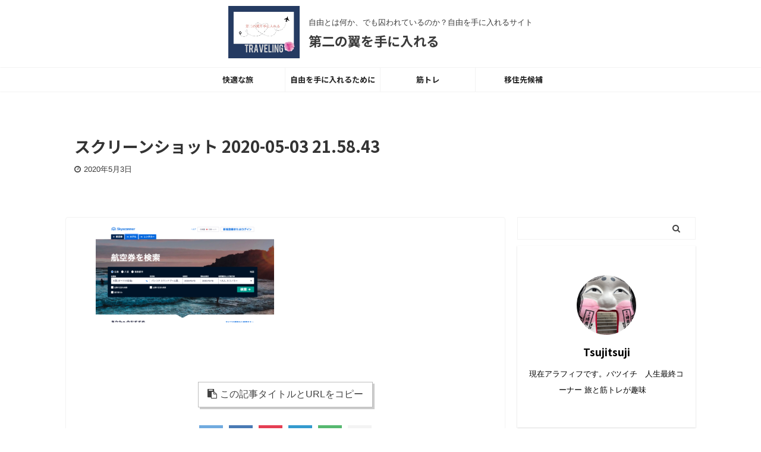

--- FILE ---
content_type: text/html; charset=UTF-8
request_url: https://second-lifestyle.com/%E6%B5%B7%E5%A4%96%E7%99%BA%E5%88%B8%E6%96%B9%E6%B3%95-%E3%80%80jal%E3%81%AE%E5%A0%B4%E5%90%88/%E3%82%B9%E3%82%AF%E3%83%AA%E3%83%BC%E3%83%B3%E3%82%B7%E3%83%A7%E3%83%83%E3%83%88-2020-05-03-21-58-43/
body_size: 15946
content:

<!DOCTYPE html>
<!--[if lt IE 7]>
<html class="ie6" dir="ltr" lang="ja"
	prefix="og: https://ogp.me/ns#" > <![endif]-->
<!--[if IE 7]>
<html class="i7" dir="ltr" lang="ja"
	prefix="og: https://ogp.me/ns#" > <![endif]-->
<!--[if IE 8]>
<html class="ie" dir="ltr" lang="ja"
	prefix="og: https://ogp.me/ns#" > <![endif]-->
<!--[if gt IE 8]><!-->
<html dir="ltr" lang="ja"
	prefix="og: https://ogp.me/ns#"  class="s-navi-search-overlay header-bar-fixable">
	<!--<![endif]-->
	<head prefix="og: http://ogp.me/ns# fb: http://ogp.me/ns/fb# article: http://ogp.me/ns/article#">
		<meta charset="UTF-8" >
		<meta name="viewport" content="width=device-width,initial-scale=1.0,user-scalable=no,viewport-fit=cover">
		<meta name="format-detection" content="telephone=no" >

					<meta name="robots" content="noindex,follow">
		
		<link rel="alternate" type="application/rss+xml" title="第二の翼を手に入れる RSS Feed" href="https://second-lifestyle.com/feed/" />
		<link rel="pingback" href="https://second-lifestyle.com/xmlrpc.php" >
		<!--[if lt IE 9]>
		<script src="https://second-lifestyle.com/wp-content/themes/affinger5/js/html5shiv.js"></script>
		<![endif]-->
					<style>img:is([sizes="auto" i], [sizes^="auto," i]) { contain-intrinsic-size: 3000px 1500px }</style>
	
		<!-- All in One SEO 4.3.2 - aioseo.com -->
		<meta name="robots" content="max-snippet:-1, max-image-preview:large, max-video-preview:-1" />
		<link rel="canonical" href="https://second-lifestyle.com/%e6%b5%b7%e5%a4%96%e7%99%ba%e5%88%b8%e6%96%b9%e6%b3%95-%e3%80%80jal%e3%81%ae%e5%a0%b4%e5%90%88/%e3%82%b9%e3%82%af%e3%83%aa%e3%83%bc%e3%83%b3%e3%82%b7%e3%83%a7%e3%83%83%e3%83%88-2020-05-03-21-58-43/" />
		<meta name="generator" content="All in One SEO (AIOSEO) 4.3.2 " />
		<meta property="og:locale" content="ja_JP" />
		<meta property="og:site_name" content="第二の翼を手に入れる | 自由とは何か、でも囚われているのか？自由を手に入れるサイト" />
		<meta property="og:type" content="article" />
		<meta property="og:title" content="スクリーンショット 2020-05-03 21.58.43 | 第二の翼を手に入れる" />
		<meta property="og:url" content="https://second-lifestyle.com/%e6%b5%b7%e5%a4%96%e7%99%ba%e5%88%b8%e6%96%b9%e6%b3%95-%e3%80%80jal%e3%81%ae%e5%a0%b4%e5%90%88/%e3%82%b9%e3%82%af%e3%83%aa%e3%83%bc%e3%83%b3%e3%82%b7%e3%83%a7%e3%83%83%e3%83%88-2020-05-03-21-58-43/" />
		<meta property="article:published_time" content="2020-05-03T13:10:31+00:00" />
		<meta property="article:modified_time" content="2020-05-03T13:10:31+00:00" />
		<meta name="twitter:card" content="summary" />
		<meta name="twitter:title" content="スクリーンショット 2020-05-03 21.58.43 | 第二の翼を手に入れる" />
		<script type="application/ld+json" class="aioseo-schema">
			{"@context":"https:\/\/schema.org","@graph":[{"@type":"BreadcrumbList","@id":"https:\/\/second-lifestyle.com\/%e6%b5%b7%e5%a4%96%e7%99%ba%e5%88%b8%e6%96%b9%e6%b3%95-%e3%80%80jal%e3%81%ae%e5%a0%b4%e5%90%88\/%e3%82%b9%e3%82%af%e3%83%aa%e3%83%bc%e3%83%b3%e3%82%b7%e3%83%a7%e3%83%83%e3%83%88-2020-05-03-21-58-43\/#breadcrumblist","itemListElement":[{"@type":"ListItem","@id":"https:\/\/second-lifestyle.com\/#listItem","position":1,"item":{"@type":"WebPage","@id":"https:\/\/second-lifestyle.com\/","name":"\u30db\u30fc\u30e0","description":"\u81ea\u7531\u3068\u306f\u4f55\u304b\u3001\u3067\u3082\u56da\u308f\u308c\u3066\u3044\u308b\u306e\u304b\uff1f\u81ea\u7531\u3092\u624b\u306b\u5165\u308c\u308b\u30b5\u30a4\u30c8","url":"https:\/\/second-lifestyle.com\/"},"nextItem":"https:\/\/second-lifestyle.com\/%e6%b5%b7%e5%a4%96%e7%99%ba%e5%88%b8%e6%96%b9%e6%b3%95-%e3%80%80jal%e3%81%ae%e5%a0%b4%e5%90%88\/%e3%82%b9%e3%82%af%e3%83%aa%e3%83%bc%e3%83%b3%e3%82%b7%e3%83%a7%e3%83%83%e3%83%88-2020-05-03-21-58-43\/#listItem"},{"@type":"ListItem","@id":"https:\/\/second-lifestyle.com\/%e6%b5%b7%e5%a4%96%e7%99%ba%e5%88%b8%e6%96%b9%e6%b3%95-%e3%80%80jal%e3%81%ae%e5%a0%b4%e5%90%88\/%e3%82%b9%e3%82%af%e3%83%aa%e3%83%bc%e3%83%b3%e3%82%b7%e3%83%a7%e3%83%83%e3%83%88-2020-05-03-21-58-43\/#listItem","position":2,"item":{"@type":"WebPage","@id":"https:\/\/second-lifestyle.com\/%e6%b5%b7%e5%a4%96%e7%99%ba%e5%88%b8%e6%96%b9%e6%b3%95-%e3%80%80jal%e3%81%ae%e5%a0%b4%e5%90%88\/%e3%82%b9%e3%82%af%e3%83%aa%e3%83%bc%e3%83%b3%e3%82%b7%e3%83%a7%e3%83%83%e3%83%88-2020-05-03-21-58-43\/","name":"\u30b9\u30af\u30ea\u30fc\u30f3\u30b7\u30e7\u30c3\u30c8 2020-05-03 21.58.43","url":"https:\/\/second-lifestyle.com\/%e6%b5%b7%e5%a4%96%e7%99%ba%e5%88%b8%e6%96%b9%e6%b3%95-%e3%80%80jal%e3%81%ae%e5%a0%b4%e5%90%88\/%e3%82%b9%e3%82%af%e3%83%aa%e3%83%bc%e3%83%b3%e3%82%b7%e3%83%a7%e3%83%83%e3%83%88-2020-05-03-21-58-43\/"},"previousItem":"https:\/\/second-lifestyle.com\/#listItem"}]},{"@type":"ItemPage","@id":"https:\/\/second-lifestyle.com\/%e6%b5%b7%e5%a4%96%e7%99%ba%e5%88%b8%e6%96%b9%e6%b3%95-%e3%80%80jal%e3%81%ae%e5%a0%b4%e5%90%88\/%e3%82%b9%e3%82%af%e3%83%aa%e3%83%bc%e3%83%b3%e3%82%b7%e3%83%a7%e3%83%83%e3%83%88-2020-05-03-21-58-43\/#itempage","url":"https:\/\/second-lifestyle.com\/%e6%b5%b7%e5%a4%96%e7%99%ba%e5%88%b8%e6%96%b9%e6%b3%95-%e3%80%80jal%e3%81%ae%e5%a0%b4%e5%90%88\/%e3%82%b9%e3%82%af%e3%83%aa%e3%83%bc%e3%83%b3%e3%82%b7%e3%83%a7%e3%83%83%e3%83%88-2020-05-03-21-58-43\/","name":"\u30b9\u30af\u30ea\u30fc\u30f3\u30b7\u30e7\u30c3\u30c8 2020-05-03 21.58.43 | \u7b2c\u4e8c\u306e\u7ffc\u3092\u624b\u306b\u5165\u308c\u308b","inLanguage":"ja","isPartOf":{"@id":"https:\/\/second-lifestyle.com\/#website"},"breadcrumb":{"@id":"https:\/\/second-lifestyle.com\/%e6%b5%b7%e5%a4%96%e7%99%ba%e5%88%b8%e6%96%b9%e6%b3%95-%e3%80%80jal%e3%81%ae%e5%a0%b4%e5%90%88\/%e3%82%b9%e3%82%af%e3%83%aa%e3%83%bc%e3%83%b3%e3%82%b7%e3%83%a7%e3%83%83%e3%83%88-2020-05-03-21-58-43\/#breadcrumblist"},"author":{"@id":"https:\/\/second-lifestyle.com\/author\/tsujitsuji\/#author"},"creator":{"@id":"https:\/\/second-lifestyle.com\/author\/tsujitsuji\/#author"},"datePublished":"2020-05-03T13:10:31+09:00","dateModified":"2020-05-03T13:10:31+09:00"},{"@type":"Organization","@id":"https:\/\/second-lifestyle.com\/#organization","name":"\u7b2c\u4e8c\u306e\u7ffc\u3092\u624b\u306b\u5165\u308c\u308b","url":"https:\/\/second-lifestyle.com\/"},{"@type":"Person","@id":"https:\/\/second-lifestyle.com\/author\/tsujitsuji\/#author","url":"https:\/\/second-lifestyle.com\/author\/tsujitsuji\/","name":"Tsujitsuji","image":{"@type":"ImageObject","@id":"https:\/\/second-lifestyle.com\/%e6%b5%b7%e5%a4%96%e7%99%ba%e5%88%b8%e6%96%b9%e6%b3%95-%e3%80%80jal%e3%81%ae%e5%a0%b4%e5%90%88\/%e3%82%b9%e3%82%af%e3%83%aa%e3%83%bc%e3%83%b3%e3%82%b7%e3%83%a7%e3%83%83%e3%83%88-2020-05-03-21-58-43\/#authorImage","url":"https:\/\/secure.gravatar.com\/avatar\/0ad60b17b1deef379b608a6b473f26efeb905d9a90ea4ae23d913bd8a73c7615?s=96&d=mm&r=g","width":96,"height":96,"caption":"Tsujitsuji"}},{"@type":"WebSite","@id":"https:\/\/second-lifestyle.com\/#website","url":"https:\/\/second-lifestyle.com\/","name":"\u7b2c\u4e8c\u306e\u7ffc\u3092\u624b\u306b\u5165\u308c\u308b","description":"\u81ea\u7531\u3068\u306f\u4f55\u304b\u3001\u3067\u3082\u56da\u308f\u308c\u3066\u3044\u308b\u306e\u304b\uff1f\u81ea\u7531\u3092\u624b\u306b\u5165\u308c\u308b\u30b5\u30a4\u30c8","inLanguage":"ja","publisher":{"@id":"https:\/\/second-lifestyle.com\/#organization"}}]}
		</script>
		<script type="text/javascript" >
			window.ga=window.ga||function(){(ga.q=ga.q||[]).push(arguments)};ga.l=+new Date;
			ga('create', "UA-164152240-1", 'auto');
			ga('send', 'pageview');
		</script>
		<script async src="https://www.google-analytics.com/analytics.js"></script>
		<!-- All in One SEO -->

<title>スクリーンショット 2020-05-03 21.58.43 | 第二の翼を手に入れる</title>
<link rel='dns-prefetch' href='//ajax.googleapis.com' />
<script type="text/javascript">
/* <![CDATA[ */
window._wpemojiSettings = {"baseUrl":"https:\/\/s.w.org\/images\/core\/emoji\/16.0.1\/72x72\/","ext":".png","svgUrl":"https:\/\/s.w.org\/images\/core\/emoji\/16.0.1\/svg\/","svgExt":".svg","source":{"concatemoji":"https:\/\/second-lifestyle.com\/wp-includes\/js\/wp-emoji-release.min.js?ver=6.8.3"}};
/*! This file is auto-generated */
!function(s,n){var o,i,e;function c(e){try{var t={supportTests:e,timestamp:(new Date).valueOf()};sessionStorage.setItem(o,JSON.stringify(t))}catch(e){}}function p(e,t,n){e.clearRect(0,0,e.canvas.width,e.canvas.height),e.fillText(t,0,0);var t=new Uint32Array(e.getImageData(0,0,e.canvas.width,e.canvas.height).data),a=(e.clearRect(0,0,e.canvas.width,e.canvas.height),e.fillText(n,0,0),new Uint32Array(e.getImageData(0,0,e.canvas.width,e.canvas.height).data));return t.every(function(e,t){return e===a[t]})}function u(e,t){e.clearRect(0,0,e.canvas.width,e.canvas.height),e.fillText(t,0,0);for(var n=e.getImageData(16,16,1,1),a=0;a<n.data.length;a++)if(0!==n.data[a])return!1;return!0}function f(e,t,n,a){switch(t){case"flag":return n(e,"\ud83c\udff3\ufe0f\u200d\u26a7\ufe0f","\ud83c\udff3\ufe0f\u200b\u26a7\ufe0f")?!1:!n(e,"\ud83c\udde8\ud83c\uddf6","\ud83c\udde8\u200b\ud83c\uddf6")&&!n(e,"\ud83c\udff4\udb40\udc67\udb40\udc62\udb40\udc65\udb40\udc6e\udb40\udc67\udb40\udc7f","\ud83c\udff4\u200b\udb40\udc67\u200b\udb40\udc62\u200b\udb40\udc65\u200b\udb40\udc6e\u200b\udb40\udc67\u200b\udb40\udc7f");case"emoji":return!a(e,"\ud83e\udedf")}return!1}function g(e,t,n,a){var r="undefined"!=typeof WorkerGlobalScope&&self instanceof WorkerGlobalScope?new OffscreenCanvas(300,150):s.createElement("canvas"),o=r.getContext("2d",{willReadFrequently:!0}),i=(o.textBaseline="top",o.font="600 32px Arial",{});return e.forEach(function(e){i[e]=t(o,e,n,a)}),i}function t(e){var t=s.createElement("script");t.src=e,t.defer=!0,s.head.appendChild(t)}"undefined"!=typeof Promise&&(o="wpEmojiSettingsSupports",i=["flag","emoji"],n.supports={everything:!0,everythingExceptFlag:!0},e=new Promise(function(e){s.addEventListener("DOMContentLoaded",e,{once:!0})}),new Promise(function(t){var n=function(){try{var e=JSON.parse(sessionStorage.getItem(o));if("object"==typeof e&&"number"==typeof e.timestamp&&(new Date).valueOf()<e.timestamp+604800&&"object"==typeof e.supportTests)return e.supportTests}catch(e){}return null}();if(!n){if("undefined"!=typeof Worker&&"undefined"!=typeof OffscreenCanvas&&"undefined"!=typeof URL&&URL.createObjectURL&&"undefined"!=typeof Blob)try{var e="postMessage("+g.toString()+"("+[JSON.stringify(i),f.toString(),p.toString(),u.toString()].join(",")+"));",a=new Blob([e],{type:"text/javascript"}),r=new Worker(URL.createObjectURL(a),{name:"wpTestEmojiSupports"});return void(r.onmessage=function(e){c(n=e.data),r.terminate(),t(n)})}catch(e){}c(n=g(i,f,p,u))}t(n)}).then(function(e){for(var t in e)n.supports[t]=e[t],n.supports.everything=n.supports.everything&&n.supports[t],"flag"!==t&&(n.supports.everythingExceptFlag=n.supports.everythingExceptFlag&&n.supports[t]);n.supports.everythingExceptFlag=n.supports.everythingExceptFlag&&!n.supports.flag,n.DOMReady=!1,n.readyCallback=function(){n.DOMReady=!0}}).then(function(){return e}).then(function(){var e;n.supports.everything||(n.readyCallback(),(e=n.source||{}).concatemoji?t(e.concatemoji):e.wpemoji&&e.twemoji&&(t(e.twemoji),t(e.wpemoji)))}))}((window,document),window._wpemojiSettings);
/* ]]> */
</script>
<style id='wp-emoji-styles-inline-css' type='text/css'>

	img.wp-smiley, img.emoji {
		display: inline !important;
		border: none !important;
		box-shadow: none !important;
		height: 1em !important;
		width: 1em !important;
		margin: 0 0.07em !important;
		vertical-align: -0.1em !important;
		background: none !important;
		padding: 0 !important;
	}
</style>
<link rel='stylesheet' id='wp-block-library-css' href='https://second-lifestyle.com/wp-includes/css/dist/block-library/style.min.css?ver=6.8.3' type='text/css' media='all' />
<style id='classic-theme-styles-inline-css' type='text/css'>
/*! This file is auto-generated */
.wp-block-button__link{color:#fff;background-color:#32373c;border-radius:9999px;box-shadow:none;text-decoration:none;padding:calc(.667em + 2px) calc(1.333em + 2px);font-size:1.125em}.wp-block-file__button{background:#32373c;color:#fff;text-decoration:none}
</style>
<style id='global-styles-inline-css' type='text/css'>
:root{--wp--preset--aspect-ratio--square: 1;--wp--preset--aspect-ratio--4-3: 4/3;--wp--preset--aspect-ratio--3-4: 3/4;--wp--preset--aspect-ratio--3-2: 3/2;--wp--preset--aspect-ratio--2-3: 2/3;--wp--preset--aspect-ratio--16-9: 16/9;--wp--preset--aspect-ratio--9-16: 9/16;--wp--preset--color--black: #000000;--wp--preset--color--cyan-bluish-gray: #abb8c3;--wp--preset--color--white: #ffffff;--wp--preset--color--pale-pink: #f78da7;--wp--preset--color--vivid-red: #cf2e2e;--wp--preset--color--luminous-vivid-orange: #ff6900;--wp--preset--color--luminous-vivid-amber: #fcb900;--wp--preset--color--light-green-cyan: #7bdcb5;--wp--preset--color--vivid-green-cyan: #00d084;--wp--preset--color--pale-cyan-blue: #8ed1fc;--wp--preset--color--vivid-cyan-blue: #0693e3;--wp--preset--color--vivid-purple: #9b51e0;--wp--preset--color--soft-red: #e6514c;--wp--preset--color--light-grayish-red: #fdebee;--wp--preset--color--vivid-yellow: #ffc107;--wp--preset--color--very-pale-yellow: #fffde7;--wp--preset--color--very-light-gray: #fafafa;--wp--preset--color--very-dark-gray: #313131;--wp--preset--color--original-color-a: #43a047;--wp--preset--color--original-color-b: #795548;--wp--preset--color--original-color-c: #ec407a;--wp--preset--color--original-color-d: #9e9d24;--wp--preset--gradient--vivid-cyan-blue-to-vivid-purple: linear-gradient(135deg,rgba(6,147,227,1) 0%,rgb(155,81,224) 100%);--wp--preset--gradient--light-green-cyan-to-vivid-green-cyan: linear-gradient(135deg,rgb(122,220,180) 0%,rgb(0,208,130) 100%);--wp--preset--gradient--luminous-vivid-amber-to-luminous-vivid-orange: linear-gradient(135deg,rgba(252,185,0,1) 0%,rgba(255,105,0,1) 100%);--wp--preset--gradient--luminous-vivid-orange-to-vivid-red: linear-gradient(135deg,rgba(255,105,0,1) 0%,rgb(207,46,46) 100%);--wp--preset--gradient--very-light-gray-to-cyan-bluish-gray: linear-gradient(135deg,rgb(238,238,238) 0%,rgb(169,184,195) 100%);--wp--preset--gradient--cool-to-warm-spectrum: linear-gradient(135deg,rgb(74,234,220) 0%,rgb(151,120,209) 20%,rgb(207,42,186) 40%,rgb(238,44,130) 60%,rgb(251,105,98) 80%,rgb(254,248,76) 100%);--wp--preset--gradient--blush-light-purple: linear-gradient(135deg,rgb(255,206,236) 0%,rgb(152,150,240) 100%);--wp--preset--gradient--blush-bordeaux: linear-gradient(135deg,rgb(254,205,165) 0%,rgb(254,45,45) 50%,rgb(107,0,62) 100%);--wp--preset--gradient--luminous-dusk: linear-gradient(135deg,rgb(255,203,112) 0%,rgb(199,81,192) 50%,rgb(65,88,208) 100%);--wp--preset--gradient--pale-ocean: linear-gradient(135deg,rgb(255,245,203) 0%,rgb(182,227,212) 50%,rgb(51,167,181) 100%);--wp--preset--gradient--electric-grass: linear-gradient(135deg,rgb(202,248,128) 0%,rgb(113,206,126) 100%);--wp--preset--gradient--midnight: linear-gradient(135deg,rgb(2,3,129) 0%,rgb(40,116,252) 100%);--wp--preset--font-size--small: 13px;--wp--preset--font-size--medium: 20px;--wp--preset--font-size--large: 36px;--wp--preset--font-size--x-large: 42px;--wp--preset--spacing--20: 0.44rem;--wp--preset--spacing--30: 0.67rem;--wp--preset--spacing--40: 1rem;--wp--preset--spacing--50: 1.5rem;--wp--preset--spacing--60: 2.25rem;--wp--preset--spacing--70: 3.38rem;--wp--preset--spacing--80: 5.06rem;--wp--preset--shadow--natural: 6px 6px 9px rgba(0, 0, 0, 0.2);--wp--preset--shadow--deep: 12px 12px 50px rgba(0, 0, 0, 0.4);--wp--preset--shadow--sharp: 6px 6px 0px rgba(0, 0, 0, 0.2);--wp--preset--shadow--outlined: 6px 6px 0px -3px rgba(255, 255, 255, 1), 6px 6px rgba(0, 0, 0, 1);--wp--preset--shadow--crisp: 6px 6px 0px rgba(0, 0, 0, 1);}:where(.is-layout-flex){gap: 0.5em;}:where(.is-layout-grid){gap: 0.5em;}body .is-layout-flex{display: flex;}.is-layout-flex{flex-wrap: wrap;align-items: center;}.is-layout-flex > :is(*, div){margin: 0;}body .is-layout-grid{display: grid;}.is-layout-grid > :is(*, div){margin: 0;}:where(.wp-block-columns.is-layout-flex){gap: 2em;}:where(.wp-block-columns.is-layout-grid){gap: 2em;}:where(.wp-block-post-template.is-layout-flex){gap: 1.25em;}:where(.wp-block-post-template.is-layout-grid){gap: 1.25em;}.has-black-color{color: var(--wp--preset--color--black) !important;}.has-cyan-bluish-gray-color{color: var(--wp--preset--color--cyan-bluish-gray) !important;}.has-white-color{color: var(--wp--preset--color--white) !important;}.has-pale-pink-color{color: var(--wp--preset--color--pale-pink) !important;}.has-vivid-red-color{color: var(--wp--preset--color--vivid-red) !important;}.has-luminous-vivid-orange-color{color: var(--wp--preset--color--luminous-vivid-orange) !important;}.has-luminous-vivid-amber-color{color: var(--wp--preset--color--luminous-vivid-amber) !important;}.has-light-green-cyan-color{color: var(--wp--preset--color--light-green-cyan) !important;}.has-vivid-green-cyan-color{color: var(--wp--preset--color--vivid-green-cyan) !important;}.has-pale-cyan-blue-color{color: var(--wp--preset--color--pale-cyan-blue) !important;}.has-vivid-cyan-blue-color{color: var(--wp--preset--color--vivid-cyan-blue) !important;}.has-vivid-purple-color{color: var(--wp--preset--color--vivid-purple) !important;}.has-black-background-color{background-color: var(--wp--preset--color--black) !important;}.has-cyan-bluish-gray-background-color{background-color: var(--wp--preset--color--cyan-bluish-gray) !important;}.has-white-background-color{background-color: var(--wp--preset--color--white) !important;}.has-pale-pink-background-color{background-color: var(--wp--preset--color--pale-pink) !important;}.has-vivid-red-background-color{background-color: var(--wp--preset--color--vivid-red) !important;}.has-luminous-vivid-orange-background-color{background-color: var(--wp--preset--color--luminous-vivid-orange) !important;}.has-luminous-vivid-amber-background-color{background-color: var(--wp--preset--color--luminous-vivid-amber) !important;}.has-light-green-cyan-background-color{background-color: var(--wp--preset--color--light-green-cyan) !important;}.has-vivid-green-cyan-background-color{background-color: var(--wp--preset--color--vivid-green-cyan) !important;}.has-pale-cyan-blue-background-color{background-color: var(--wp--preset--color--pale-cyan-blue) !important;}.has-vivid-cyan-blue-background-color{background-color: var(--wp--preset--color--vivid-cyan-blue) !important;}.has-vivid-purple-background-color{background-color: var(--wp--preset--color--vivid-purple) !important;}.has-black-border-color{border-color: var(--wp--preset--color--black) !important;}.has-cyan-bluish-gray-border-color{border-color: var(--wp--preset--color--cyan-bluish-gray) !important;}.has-white-border-color{border-color: var(--wp--preset--color--white) !important;}.has-pale-pink-border-color{border-color: var(--wp--preset--color--pale-pink) !important;}.has-vivid-red-border-color{border-color: var(--wp--preset--color--vivid-red) !important;}.has-luminous-vivid-orange-border-color{border-color: var(--wp--preset--color--luminous-vivid-orange) !important;}.has-luminous-vivid-amber-border-color{border-color: var(--wp--preset--color--luminous-vivid-amber) !important;}.has-light-green-cyan-border-color{border-color: var(--wp--preset--color--light-green-cyan) !important;}.has-vivid-green-cyan-border-color{border-color: var(--wp--preset--color--vivid-green-cyan) !important;}.has-pale-cyan-blue-border-color{border-color: var(--wp--preset--color--pale-cyan-blue) !important;}.has-vivid-cyan-blue-border-color{border-color: var(--wp--preset--color--vivid-cyan-blue) !important;}.has-vivid-purple-border-color{border-color: var(--wp--preset--color--vivid-purple) !important;}.has-vivid-cyan-blue-to-vivid-purple-gradient-background{background: var(--wp--preset--gradient--vivid-cyan-blue-to-vivid-purple) !important;}.has-light-green-cyan-to-vivid-green-cyan-gradient-background{background: var(--wp--preset--gradient--light-green-cyan-to-vivid-green-cyan) !important;}.has-luminous-vivid-amber-to-luminous-vivid-orange-gradient-background{background: var(--wp--preset--gradient--luminous-vivid-amber-to-luminous-vivid-orange) !important;}.has-luminous-vivid-orange-to-vivid-red-gradient-background{background: var(--wp--preset--gradient--luminous-vivid-orange-to-vivid-red) !important;}.has-very-light-gray-to-cyan-bluish-gray-gradient-background{background: var(--wp--preset--gradient--very-light-gray-to-cyan-bluish-gray) !important;}.has-cool-to-warm-spectrum-gradient-background{background: var(--wp--preset--gradient--cool-to-warm-spectrum) !important;}.has-blush-light-purple-gradient-background{background: var(--wp--preset--gradient--blush-light-purple) !important;}.has-blush-bordeaux-gradient-background{background: var(--wp--preset--gradient--blush-bordeaux) !important;}.has-luminous-dusk-gradient-background{background: var(--wp--preset--gradient--luminous-dusk) !important;}.has-pale-ocean-gradient-background{background: var(--wp--preset--gradient--pale-ocean) !important;}.has-electric-grass-gradient-background{background: var(--wp--preset--gradient--electric-grass) !important;}.has-midnight-gradient-background{background: var(--wp--preset--gradient--midnight) !important;}.has-small-font-size{font-size: var(--wp--preset--font-size--small) !important;}.has-medium-font-size{font-size: var(--wp--preset--font-size--medium) !important;}.has-large-font-size{font-size: var(--wp--preset--font-size--large) !important;}.has-x-large-font-size{font-size: var(--wp--preset--font-size--x-large) !important;}
:where(.wp-block-post-template.is-layout-flex){gap: 1.25em;}:where(.wp-block-post-template.is-layout-grid){gap: 1.25em;}
:where(.wp-block-columns.is-layout-flex){gap: 2em;}:where(.wp-block-columns.is-layout-grid){gap: 2em;}
:root :where(.wp-block-pullquote){font-size: 1.5em;line-height: 1.6;}
</style>
<link rel='stylesheet' id='normalize-css' href='https://second-lifestyle.com/wp-content/themes/affinger5/css/normalize.css?ver=1.5.9' type='text/css' media='all' />
<link rel='stylesheet' id='font-awesome-css' href='https://second-lifestyle.com/wp-content/themes/affinger5/css/fontawesome/css/font-awesome.min.css?ver=4.7.0' type='text/css' media='all' />
<link rel='stylesheet' id='font-awesome-animation-css' href='https://second-lifestyle.com/wp-content/themes/affinger5/css/fontawesome/css/font-awesome-animation.min.css?ver=6.8.3' type='text/css' media='all' />
<link rel='stylesheet' id='st_svg-css' href='https://second-lifestyle.com/wp-content/themes/affinger5/st_svg/style.css?ver=6.8.3' type='text/css' media='all' />
<link rel='stylesheet' id='slick-css' href='https://second-lifestyle.com/wp-content/themes/affinger5/vendor/slick/slick.css?ver=1.8.0' type='text/css' media='all' />
<link rel='stylesheet' id='slick-theme-css' href='https://second-lifestyle.com/wp-content/themes/affinger5/vendor/slick/slick-theme.css?ver=1.8.0' type='text/css' media='all' />
<link rel='stylesheet' id='fonts-googleapis-notosansjp-css' href='//fonts.googleapis.com/css?family=Noto+Sans+JP%3A400%2C700&#038;display=swap&#038;subset=japanese&#038;ver=6.8.3' type='text/css' media='all' />
<link rel='stylesheet' id='style-css' href='https://second-lifestyle.com/wp-content/themes/affinger5/style.css?ver=6.8.3' type='text/css' media='all' />
<link rel='stylesheet' id='single-css' href='https://second-lifestyle.com/wp-content/themes/affinger5/st-rankcss.php' type='text/css' media='all' />
<link rel='stylesheet' id='st-themecss-css' href='https://second-lifestyle.com/wp-content/themes/affinger5/st-themecss-loader.php?ver=6.8.3' type='text/css' media='all' />
<script type="text/javascript" src="//ajax.googleapis.com/ajax/libs/jquery/1.11.3/jquery.min.js?ver=1.11.3" id="jquery-js"></script>
<link rel="https://api.w.org/" href="https://second-lifestyle.com/wp-json/" /><link rel="alternate" title="JSON" type="application/json" href="https://second-lifestyle.com/wp-json/wp/v2/media/147" /><link rel='shortlink' href='https://second-lifestyle.com/?p=147' />
<meta name="generator" content="Site Kit by Google 1.95.0" /><script data-ad-client="ca-pub-5407552444889372" async src="https://pagead2.googlesyndication.com/pagead/js/adsbygoogle.js"></script>

<!-- Google AdSense スニペット (Site Kit が追加) -->
<meta name="google-adsense-platform-account" content="ca-host-pub-2644536267352236">
<meta name="google-adsense-platform-domain" content="sitekit.withgoogle.com">
<!-- (ここまで) Google AdSense スニペット (Site Kit が追加) -->
<style type="text/css">.recentcomments a{display:inline !important;padding:0 !important;margin:0 !important;}</style><style type="text/css">.broken_link, a.broken_link {
	text-decoration: line-through;
}</style><style type="text/css" id="custom-background-css">
body.custom-background { background-color: #ffffff; }
</style>
				<script>
		(function (i, s, o, g, r, a, m) {
			i['GoogleAnalyticsObject'] = r;
			i[r] = i[r] || function () {
					(i[r].q = i[r].q || []).push(arguments)
				}, i[r].l = 1 * new Date();
			a = s.createElement(o),
				m = s.getElementsByTagName(o)[0];
			a.async = 1;
			a.src = g;
			m.parentNode.insertBefore(a, m)
		})(window, document, 'script', '//www.google-analytics.com/analytics.js', 'ga');

		ga('create', 'UA-UA-164152240-1', 'auto');
		ga('send', 'pageview');

	</script>
					



<script>
	jQuery(function(){
		jQuery('.st-btn-open').click(function(){
			jQuery(this).next('.st-slidebox').stop(true, true).slideToggle();
			jQuery(this).addClass('st-btn-open-click');
		});
	});
</script>

	<script>
		jQuery(function(){
		jQuery('.post h2 , .h2modoki').wrapInner('<span class="st-dash-design"></span>');
		}) 
	</script>

<script>
	jQuery(function(){
		jQuery("#toc_container:not(:has(ul ul))").addClass("only-toc");
		jQuery(".st-ac-box ul:has(.cat-item)").each(function(){
			jQuery(this).addClass("st-ac-cat");
		});
	});
</script>

<script>
	jQuery(function(){
							jQuery( '.post h5:not(.st-css-no):not(.st-matome):not(.rankh5):not(.point):not(.st-cardbox-t):not(.popular-t):not(.kanren-t):not(.popular-t)' ).wrap( '<div class="st-h5husen-shadow"></div>' );
			jQuery( '.h5modoki' ).wrap( '<div class="st-h5husen-shadow"></div>' );
				jQuery('.st-star').parent('.rankh4').css('padding-bottom','5px'); // スターがある場合のランキング見出し調整
	});
</script>

	<script>
		(function (window, document, $, undefined) {
			'use strict';

			var largeScreen = window.matchMedia('screen and (min-width: 960px)');

			function resetStickyPosition() {
				$('.st-sticky, thead th, thead td').css('top', '');
			}

			function updateStickyPosition() {
				var $headerBar      = $('#s-navi dl.acordion');
				var headerBarHeight = $headerBar.height();
				var scrollTop       = $(window).scrollTop();

				$('.st-sticky, thead th, thead td').each(function (index, element) {
					var $element = $(element);
					var tagName  = $element.prop('nodeName');
					var elementTop;

					if (tagName === 'TH' || tagName === 'TD') {
						if ($element.closest('.scroll-box').length) {
							return;
						}

						elementTop = $element.parent('tr').offset().top;
					} else {
						elementTop = $element.offset().top;
					}

					if (scrollTop + headerBarHeight > elementTop) {
						if (parseInt($element.css('top'), 10) !== headerBarHeight) {
							$element.css('top', headerBarHeight);
						}
					} else {
						$element.css('top', '');
					}
				});
			}

			function resetContentPosition() {
				$('header').css('padding-top', '');
				$('#headbox-bg').css('margin-top', '');
			}

			function fixContentPosition() {
				var $headerBar = $('#s-navi dl.acordion');
				var height     = $headerBar.height();

				$headerBar.css('padding-top', height);
				$headerBar.css('margin-top', -height);
			}

			function onScroll() {
				updateStickyPosition();
			}

			function onLargeScreen() {
				$(window).off('scroll', onScroll);

				resetContentPosition();
				resetStickyPosition();
			}

			function onSmallScreen() {
				$(window).on('scroll', onScroll);

				fixContentPosition();
				updateStickyPosition();
			}

			function initialize() {
				largeScreen.addListener(function (mql) {
					if (mql.matches) {
						onLargeScreen();
					} else {
						onSmallScreen();
					}
				});

				if (largeScreen.matches) {
					onLargeScreen();
				} else {
					onSmallScreen();
				}
			}

			$(function () {
				initialize();
			});
		}(window, window.document, jQuery));

		$(function() { 
			$( window ).scroll( function () {
				if ( jQuery(this).scrollTop() > 100 ) {
					$('#s-navi dl.acordion').addClass('ac-shadow');
				} else {
					$('#s-navi dl.acordion').removeClass('ac-shadow');
				}
			});
		});
	</script>
			</head>
	<body class="attachment wp-singular attachment-template-default single single-attachment postid-147 attachmentid-147 attachment-png custom-background wp-theme-affinger5 not-front-page" >
				<div id="st-ami">
				<div id="wrapper" class="">
				<div id="wrapper-in">
					<header id="st-headwide">
						<div id="headbox-bg">
							<div id="headbox">

								<nav id="s-navi" class="pcnone" data-st-nav data-st-nav-type="fixed">
		<dl class="acordion is-active" data-st-nav-primary>
			<dt class="trigger">
				<p class="acordion_button"><span class="op op-menu"><i class="fa st-svg-menu_thin"></i></span></p>

				
				
							<!-- 追加メニュー -->
							
							<!-- 追加メニュー2 -->
							
							</dt>

			<dd class="acordion_tree">
				<div class="acordion_tree_content">

					

												<div class="menu"><ul>
<li class="page_item page-item-2"><a href="https://second-lifestyle.com/home/"><span class="menu-item-label">ブログの紹介</span></a></li>
<li class="page_item page-item-3"><a href="https://second-lifestyle.com/privacy-policy/"><span class="menu-item-label">プライバシーポリシー</span></a></li>
</ul></div>
						<div class="clear"></div>

					
				</div>
			</dd>

					</dl>

					</nav>

								<div id="header-l">
																			<div id="st-icon-logo">
											<img src="https://second-lifestyle.com/wp-content/uploads/2020/04/logo1-e1587611401751.jpg" >
										</div>
                    				
									<div id="st-text-logo">
										
            
			
				<!-- キャプション -->
				                
					              		 	 <p class="descr sitenametop">
               		     	自由とは何か、でも囚われているのか？自由を手に入れるサイト               			 </p>
					                    
				                
				<!-- ロゴ又はブログ名 -->
				              		  <p class="sitename"><a href="https://second-lifestyle.com/">
                  		                      		    第二の翼を手に入れる                   		               		  </a></p>
            					<!-- ロゴ又はブログ名ここまで -->

			    
		
    									</div>
								</div><!-- /#header-l -->

								<div id="header-r" class="smanone">
									
								</div><!-- /#header-r -->
							</div><!-- /#headbox-bg -->
						</div><!-- /#headbox clearfix -->

						
						
						
						
											
	<div id="gazou-wide">
							<div id="st-menubox">
			<div id="st-menuwide">
				<nav class="smanone clearfix"><ul id="menu-%e3%83%9e%e3%82%a4%e3%83%ab" class="menu"><li id="menu-item-9" class="menu-item menu-item-type-post_type menu-item-object-page menu-item-has-children menu-item-9"><a href="https://second-lifestyle.com/home/">快適な旅</a>
<ul class="sub-menu">
	<li id="menu-item-15" class="menu-item menu-item-type-post_type menu-item-object-page menu-item-15"><a href="https://second-lifestyle.com/home/">飛行機での移動を快適にする</a></li>
</ul>
</li>
<li id="menu-item-10" class="menu-item menu-item-type-post_type menu-item-object-page menu-item-10"><a href="https://second-lifestyle.com/home/">自由を手に入れるために</a></li>
<li id="menu-item-11" class="menu-item menu-item-type-post_type menu-item-object-page menu-item-11"><a href="https://second-lifestyle.com/home/">筋トレ</a></li>
<li id="menu-item-12" class="menu-item menu-item-type-post_type menu-item-object-page menu-item-has-children menu-item-12"><a href="https://second-lifestyle.com/home/">移住先候補</a>
<ul class="sub-menu">
	<li id="menu-item-13" class="menu-item menu-item-type-post_type menu-item-object-page menu-item-13"><a href="https://second-lifestyle.com/home/">ベトナム</a></li>
	<li id="menu-item-14" class="menu-item menu-item-type-post_type menu-item-object-page menu-item-14"><a href="https://second-lifestyle.com/home/">タイ</a></li>
</ul>
</li>
</ul></nav>			</div>
		</div>
			
		
			</div>
					
					
					</header>

					

					<div id="content-w">

					
					
					
	
			<div id="st-header-post-under-box" class="st-header-post-data "
		     style="">
			<div class="st-content-width st-dark-cover">

									
					<p class="st-catgroup">
											</p>

				
				<p class="entry-title heder-post-data-title">スクリーンショット 2020-05-03 21.58.43</p>

				
	<div class="blogbox ">
		<p><span class="kdate">
							<i class="fa fa-clock-o"></i><time class="updated" datetime="2020-05-03T22:10:31+0900">2020年5月3日</time>
					</span></p>
	</div>
			</div>
		</div>
	

<div id="content" class="clearfix">
	<div id="contentInner">
		<main>
			<article>
				<div id="post-147" class="st-post post-147 attachment type-attachment status-inherit hentry">

					
					
					
					<!--ぱんくず -->
										<!--/ ぱんくず -->

					<!--ループ開始 -->
										
											<div style="display:none;">
	<div class="blogbox ">
		<p><span class="kdate">
							<i class="fa fa-clock-o"></i><time class="updated" datetime="2020-05-03T22:10:31+0900">2020年5月3日</time>
					</span></p>
	</div>
</div>
					
					
					<div class="mainbox">
						<div id="nocopy" ><!-- コピー禁止エリアここから -->
							
																						
							<div class="entry-content">
								<p class="attachment"><a href='https://second-lifestyle.com/wp-content/uploads/2020/05/スクリーンショット-2020-05-03-21.58.43.png'><img decoding="async" width="300" height="166" src="https://second-lifestyle.com/wp-content/uploads/2020/05/スクリーンショット-2020-05-03-21.58.43-300x166.png" class="attachment-medium size-medium" alt="" srcset="https://second-lifestyle.com/wp-content/uploads/2020/05/スクリーンショット-2020-05-03-21.58.43-300x166.png 300w, https://second-lifestyle.com/wp-content/uploads/2020/05/スクリーンショット-2020-05-03-21.58.43-1024x566.png 1024w, https://second-lifestyle.com/wp-content/uploads/2020/05/スクリーンショット-2020-05-03-21.58.43-768x425.png 768w, https://second-lifestyle.com/wp-content/uploads/2020/05/スクリーンショット-2020-05-03-21.58.43.png 1306w" sizes="(max-width: 300px) 100vw, 300px" /></a></p>
							</div>
						</div><!-- コピー禁止エリアここまで -->

												
					<div class="adbox">
				
									
		
		
		<div class="textwidget custom-html-widget">
			<script data-ad-client="pub-5407552444889372" async src="https://pagead2.googlesyndication
.com/pagead/js/adsbygoogle.js"></script>		</div>

		
							        
	
									<div style="padding-top:10px;">
						
					
		
		
		<div class="textwidget custom-html-widget">
			<script data-ad-client="pub-5407552444889372" async src="https://pagead2.googlesyndication
.com/pagead/js/adsbygoogle.js"></script>		</div>

		
				        
	
					</div>
							</div>
			

						
					</div><!-- .mainboxここまで -->

																
					
			<div class="st-copyurl-btn">
			<a href="#" rel="nofollow" data-st-copy-text="スクリーンショット 2020-05-03 21.58.43 / https://second-lifestyle.com/%e6%b5%b7%e5%a4%96%e7%99%ba%e5%88%b8%e6%96%b9%e6%b3%95-%e3%80%80jal%e3%81%ae%e5%a0%b4%e5%90%88/%e3%82%b9%e3%82%af%e3%83%aa%e3%83%bc%e3%83%b3%e3%82%b7%e3%83%a7%e3%83%83%e3%83%88-2020-05-03-21-58-43/"><i class="fa fa-clipboard"></i>この記事タイトルとURLをコピー</a>
		</div>
	
	<div class="sns ">
	<ul class="clearfix">
					<!--ツイートボタン-->
			<li class="twitter"> 
			<a rel="nofollow" onclick="window.open('//twitter.com/intent/tweet?url=https%3A%2F%2Fsecond-lifestyle.com%2F%25e6%25b5%25b7%25e5%25a4%2596%25e7%2599%25ba%25e5%2588%25b8%25e6%2596%25b9%25e6%25b3%2595-%25e3%2580%2580jal%25e3%2581%25ae%25e5%25a0%25b4%25e5%2590%2588%2F%25e3%2582%25b9%25e3%2582%25af%25e3%2583%25aa%25e3%2583%25bc%25e3%2583%25b3%25e3%2582%25b7%25e3%2583%25a7%25e3%2583%2583%25e3%2583%2588-2020-05-03-21-58-43%2F&text=%E3%82%B9%E3%82%AF%E3%83%AA%E3%83%BC%E3%83%B3%E3%82%B7%E3%83%A7%E3%83%83%E3%83%88%202020-05-03%2021.58.43&tw_p=tweetbutton', '', 'width=500,height=450'); return false;"><i class="fa fa-twitter"></i><span class="snstext " >Twitter</span></a>
			</li>
		
					<!--シェアボタン-->      
			<li class="facebook">
			<a href="//www.facebook.com/sharer.php?src=bm&u=https%3A%2F%2Fsecond-lifestyle.com%2F%25e6%25b5%25b7%25e5%25a4%2596%25e7%2599%25ba%25e5%2588%25b8%25e6%2596%25b9%25e6%25b3%2595-%25e3%2580%2580jal%25e3%2581%25ae%25e5%25a0%25b4%25e5%2590%2588%2F%25e3%2582%25b9%25e3%2582%25af%25e3%2583%25aa%25e3%2583%25bc%25e3%2583%25b3%25e3%2582%25b7%25e3%2583%25a7%25e3%2583%2583%25e3%2583%2588-2020-05-03-21-58-43%2F&t=%E3%82%B9%E3%82%AF%E3%83%AA%E3%83%BC%E3%83%B3%E3%82%B7%E3%83%A7%E3%83%83%E3%83%88%202020-05-03%2021.58.43" target="_blank" rel="nofollow noopener"><i class="fa fa-facebook"></i><span class="snstext " >Share</span>
			</a>
			</li>
		
					<!--ポケットボタン-->      
			<li class="pocket">
			<a rel="nofollow" onclick="window.open('//getpocket.com/edit?url=https%3A%2F%2Fsecond-lifestyle.com%2F%25e6%25b5%25b7%25e5%25a4%2596%25e7%2599%25ba%25e5%2588%25b8%25e6%2596%25b9%25e6%25b3%2595-%25e3%2580%2580jal%25e3%2581%25ae%25e5%25a0%25b4%25e5%2590%2588%2F%25e3%2582%25b9%25e3%2582%25af%25e3%2583%25aa%25e3%2583%25bc%25e3%2583%25b3%25e3%2582%25b7%25e3%2583%25a7%25e3%2583%2583%25e3%2583%2588-2020-05-03-21-58-43%2F&title=%E3%82%B9%E3%82%AF%E3%83%AA%E3%83%BC%E3%83%B3%E3%82%B7%E3%83%A7%E3%83%83%E3%83%88%202020-05-03%2021.58.43', '', 'width=500,height=350'); return false;"><i class="fa fa-get-pocket"></i><span class="snstext " >Pocket</span></a></li>
		
					<!--はてブボタン-->
			<li class="hatebu">       
				<a href="//b.hatena.ne.jp/entry/https://second-lifestyle.com/%e6%b5%b7%e5%a4%96%e7%99%ba%e5%88%b8%e6%96%b9%e6%b3%95-%e3%80%80jal%e3%81%ae%e5%a0%b4%e5%90%88/%e3%82%b9%e3%82%af%e3%83%aa%e3%83%bc%e3%83%b3%e3%82%b7%e3%83%a7%e3%83%83%e3%83%88-2020-05-03-21-58-43/" class="hatena-bookmark-button" data-hatena-bookmark-layout="simple" title="スクリーンショット 2020-05-03 21.58.43" rel="nofollow"><i class="fa st-svg-hateb"></i><span class="snstext " >Hatena</span>
				</a><script type="text/javascript" src="//b.st-hatena.com/js/bookmark_button.js" charset="utf-8" async="async"></script>

			</li>
		
					<!--LINEボタン-->   
			<li class="line">
			<a href="//line.me/R/msg/text/?%E3%82%B9%E3%82%AF%E3%83%AA%E3%83%BC%E3%83%B3%E3%82%B7%E3%83%A7%E3%83%83%E3%83%88%202020-05-03%2021.58.43%0Ahttps%3A%2F%2Fsecond-lifestyle.com%2F%25e6%25b5%25b7%25e5%25a4%2596%25e7%2599%25ba%25e5%2588%25b8%25e6%2596%25b9%25e6%25b3%2595-%25e3%2580%2580jal%25e3%2581%25ae%25e5%25a0%25b4%25e5%2590%2588%2F%25e3%2582%25b9%25e3%2582%25af%25e3%2583%25aa%25e3%2583%25bc%25e3%2583%25b3%25e3%2582%25b7%25e3%2583%25a7%25e3%2583%2583%25e3%2583%2588-2020-05-03-21-58-43%2F" target="_blank" rel="nofollow noopener"><i class="fa fa-comment" aria-hidden="true"></i><span class="snstext" >LINE</span></a>
			</li> 
		
					<!--URLコピーボタン-->
			<li class="share-copy">
			<a href="#" rel="nofollow" data-st-copy-text="スクリーンショット 2020-05-03 21.58.43 / https://second-lifestyle.com/%e6%b5%b7%e5%a4%96%e7%99%ba%e5%88%b8%e6%96%b9%e6%b3%95-%e3%80%80jal%e3%81%ae%e5%a0%b4%e5%90%88/%e3%82%b9%e3%82%af%e3%83%aa%e3%83%bc%e3%83%b3%e3%82%b7%e3%83%a7%e3%83%83%e3%83%88-2020-05-03-21-58-43/"><i class="fa fa-clipboard"></i><span class="snstext" >コピーする</span></a>
			</li>
		
	</ul>

	</div> 

											
											<p class="tagst">
							<i class="fa fa-folder-open-o" aria-hidden="true"></i>-<br/>
													</p>
					
					<aside>
						<p class="author" style="display:none;"><a href="https://second-lifestyle.com/author/tsujitsuji/" title="Tsujitsuji" class="vcard author"><span class="fn">author</span></a></p>
																		<!--ループ終了-->

																					<hr class="hrcss" />

<div id="comments">
     	<div id="respond" class="comment-respond">
		<h3 id="reply-title" class="comment-reply-title">comment <small><a rel="nofollow" id="cancel-comment-reply-link" href="/%E6%B5%B7%E5%A4%96%E7%99%BA%E5%88%B8%E6%96%B9%E6%B3%95-%E3%80%80jal%E3%81%AE%E5%A0%B4%E5%90%88/%E3%82%B9%E3%82%AF%E3%83%AA%E3%83%BC%E3%83%B3%E3%82%B7%E3%83%A7%E3%83%83%E3%83%88-2020-05-03-21-58-43/#respond" style="display:none;">コメントをキャンセル</a></small></h3><form action="https://second-lifestyle.com/wp-comments-post.php" method="post" id="commentform" class="comment-form"><p class="comment-notes"><span id="email-notes">メールアドレスが公開されることはありません。</span> <span class="required-field-message"><span class="required">※</span> が付いている欄は必須項目です</span></p><p class="comment-form-comment"><label for="comment">コメント <span class="required">※</span></label> <textarea id="comment" name="comment" cols="45" rows="8" maxlength="65525" required="required"></textarea></p><p class="comment-form-author"><label for="author">名前 <span class="required">※</span></label> <input id="author" name="author" type="text" value="" size="30" maxlength="245" autocomplete="name" required="required" /></p>
<p class="comment-form-email"><label for="email">メール <span class="required">※</span></label> <input id="email" name="email" type="text" value="" size="30" maxlength="100" aria-describedby="email-notes" autocomplete="email" required="required" /></p>
<p class="comment-form-url"><label for="url">サイト</label> <input id="url" name="url" type="text" value="" size="30" maxlength="200" autocomplete="url" /></p>
<p class="comment-form-cookies-consent"><input id="wp-comment-cookies-consent" name="wp-comment-cookies-consent" type="checkbox" value="yes" /> <label for="wp-comment-cookies-consent">次回のコメントで使用するためブラウザーに自分の名前、メールアドレス、サイトを保存する。</label></p>
<p class="form-submit"><input name="submit" type="submit" id="submit" class="submit" value="送信" /> <input type='hidden' name='comment_post_ID' value='147' id='comment_post_ID' />
<input type='hidden' name='comment_parent' id='comment_parent' value='0' />
</p><p style="display: none !important;"><label>&#916;<textarea name="ak_hp_textarea" cols="45" rows="8" maxlength="100"></textarea></label><input type="hidden" id="ak_js_1" name="ak_js" value="11"/><script>document.getElementById( "ak_js_1" ).setAttribute( "value", ( new Date() ).getTime() );</script></p></form>	</div><!-- #respond -->
	</div>


<!-- END singer -->
													
						<!--関連記事-->
						
	
	<h4 class="point"><span class="point-in">関連記事</span></h4>

	
<div class="kanren" data-st-load-more-content
     data-st-load-more-id="473aefd5-d1c3-4624-ba98-79d88709d36a">
						
			<dl class="clearfix">
				<dt><a href="https://second-lifestyle.com/trip/">
						
															<img width="150" height="150" src="https://second-lifestyle.com/wp-content/uploads/2020/04/shutterstock_281588774-150x150.jpg" class="attachment-st_thumb150 size-st_thumb150 wp-post-image" alt="" decoding="async" loading="lazy" srcset="https://second-lifestyle.com/wp-content/uploads/2020/04/shutterstock_281588774-150x150.jpg 150w, https://second-lifestyle.com/wp-content/uploads/2020/04/shutterstock_281588774-100x100.jpg 100w" sizes="auto, (max-width: 150px) 100vw, 150px" />							
											</a></dt>
				<dd>
					
					<h5 class="kanren-t">
						<a href="https://second-lifestyle.com/trip/">旅の途中</a>
					</h5>

						<div class="st-excerpt smanone">
		<p>人生と旅について ちょっと大袈裟なタイトルですが、いつからか、自分の常に旅の途中でした。最初は意識したつもりは無かったのですが、気がつくとそうなってました。どういうこと？ これは自分の旅スタイルなので ... </p>
	</div>
					<div class="st-catgroup-under">
	
	<p class="st-catgroup itiran-category">
		<a href="https://second-lifestyle.com/category/%e6%97%85%e3%81%ab%e3%81%a4%e3%81%84%e3%81%a6/" title="View all posts in 旅について" rel="category tag"><span class="catname st-catid3">旅について</span></a>	</p>
</div>				</dd>
			</dl>
					
			<dl class="clearfix">
				<dt><a href="https://second-lifestyle.com/%e3%82%a2%e3%83%bc%e3%83%aa%e3%83%bc%e3%83%aa%e3%82%bf%e3%82%a4%e3%83%a4%e3%83%a1%e3%83%b3%e3%83%88%e3%81%ae%e8%80%83%e3%81%88%e6%96%b9/">
						
															<img width="150" height="150" src="https://second-lifestyle.com/wp-content/uploads/2020/04/海辺-150x150.jpg" class="attachment-st_thumb150 size-st_thumb150 wp-post-image" alt="" decoding="async" loading="lazy" srcset="https://second-lifestyle.com/wp-content/uploads/2020/04/海辺-150x150.jpg 150w, https://second-lifestyle.com/wp-content/uploads/2020/04/海辺-100x100.jpg 100w" sizes="auto, (max-width: 150px) 100vw, 150px" />							
											</a></dt>
				<dd>
					
					<h5 class="kanren-t">
						<a href="https://second-lifestyle.com/%e3%82%a2%e3%83%bc%e3%83%aa%e3%83%bc%e3%83%aa%e3%82%bf%e3%82%a4%e3%83%a4%e3%83%a1%e3%83%b3%e3%83%88%e3%81%ae%e8%80%83%e3%81%88%e6%96%b9/">アーリーリタイヤメントの考え方</a>
					</h5>

						<div class="st-excerpt smanone">
		<p>Tujitujiが考えるリタイヤメント準備 最近　定年後　年金以外に2,000万円必要議論がありますが、定年後全く無収入で過ごすなんてありえないと思いませんか？リタイヤ後の人生設計なんて一律ではなく１ ... </p>
	</div>
					<div class="st-catgroup-under">
	
	<p class="st-catgroup itiran-category">
		<a href="https://second-lifestyle.com/category/%e8%87%aa%e7%94%b1%e3%81%ab%e7%94%9f%e3%81%8d%e3%82%8b/" title="View all posts in 自由に生きる" rel="category tag"><span class="catname st-catid5">自由に生きる</span></a>	</p>
</div>				</dd>
			</dl>
					
			<dl class="clearfix">
				<dt><a href="https://second-lifestyle.com/%e7%ad%8b%e3%83%88%e3%83%ac%e3%81%99%e3%82%8b%e3%81%a8%e4%ba%ba%e7%94%9f%e3%81%a9%e3%81%86%e5%a4%89%e3%82%8f%e3%82%8b%e3%80%82%e3%83%a2%e3%83%86%e3%82%8b%e3%81%ae%e3%81%8b%ef%bc%9f/">
						
															<img width="150" height="150" src="https://second-lifestyle.com/wp-content/uploads/2020/04/筋トレイメージ-scaled-e1588126423219-150x150.jpg" class="attachment-st_thumb150 size-st_thumb150 wp-post-image" alt="" decoding="async" loading="lazy" srcset="https://second-lifestyle.com/wp-content/uploads/2020/04/筋トレイメージ-scaled-e1588126423219-150x150.jpg 150w, https://second-lifestyle.com/wp-content/uploads/2020/04/筋トレイメージ-scaled-e1588126423219-100x100.jpg 100w" sizes="auto, (max-width: 150px) 100vw, 150px" />							
											</a></dt>
				<dd>
					
					<h5 class="kanren-t">
						<a href="https://second-lifestyle.com/%e7%ad%8b%e3%83%88%e3%83%ac%e3%81%99%e3%82%8b%e3%81%a8%e4%ba%ba%e7%94%9f%e3%81%a9%e3%81%86%e5%a4%89%e3%82%8f%e3%82%8b%e3%80%82%e3%83%a2%e3%83%86%e3%82%8b%e3%81%ae%e3%81%8b%ef%bc%9f/">筋トレすると人生どう変わる。モテるのか？</a>
					</h5>

						<div class="st-excerpt smanone">
		<p>筋トレが人生を変える 筋トレが人生を変える５つの理由について。 ①自信がつく。筋トレで筋肉量が増え、アグレッシブに活動することは、日常生活快適に。 単純なことですが、筋肉量が増えると人と対した時に、こ ... </p>
	</div>
					<div class="st-catgroup-under">
	
	<p class="st-catgroup itiran-category">
		<a href="https://second-lifestyle.com/category/%e7%ad%8b%e3%83%88%e3%83%ac/" title="View all posts in 筋トレ" rel="category tag"><span class="catname st-catid6">筋トレ</span></a>	</p>
</div>				</dd>
			</dl>
					
			<dl class="clearfix">
				<dt><a href="https://second-lifestyle.com/kaigaiijyusousume1/">
						
															<img width="150" height="150" src="https://second-lifestyle.com/wp-content/uploads/2020/05/original_497425381-150x150.jpg" class="attachment-st_thumb150 size-st_thumb150 wp-post-image" alt="" decoding="async" loading="lazy" srcset="https://second-lifestyle.com/wp-content/uploads/2020/05/original_497425381-150x150.jpg 150w, https://second-lifestyle.com/wp-content/uploads/2020/05/original_497425381-100x100.jpg 100w" sizes="auto, (max-width: 150px) 100vw, 150px" />							
											</a></dt>
				<dd>
					
					<h5 class="kanren-t">
						<a href="https://second-lifestyle.com/kaigaiijyusousume1/">海外移住　お勧め</a>
					</h5>

						<div class="st-excerpt smanone">
		<p>世界各国を旅した経験が多く長くなると、自分の「住処」を日本に限定する考え方が薄れてきます。何故なら、海外の旅先の素敵な経験がもっと続いたらどうなるのか、日本に限らずより住みやすい場所、気に入った場所で ... </p>
	</div>
					<div class="st-catgroup-under">
	
	<p class="st-catgroup itiran-category">
		<a href="https://second-lifestyle.com/category/%e8%87%aa%e7%94%b1%e3%81%ab%e7%94%9f%e3%81%8d%e3%82%8b/" title="View all posts in 自由に生きる" rel="category tag"><span class="catname st-catid5">自由に生きる</span></a>	</p>
</div>				</dd>
			</dl>
					
			<dl class="clearfix">
				<dt><a href="https://second-lifestyle.com/%e6%b5%b7%e5%a4%96%e7%99%ba%e5%88%b8%e6%96%b9%e6%b3%95-%e3%80%80jal%e3%81%ae%e5%a0%b4%e5%90%88/">
						
															<img width="150" height="150" src="https://second-lifestyle.com/wp-content/uploads/2020/05/shutterstock_発券方法-scaled-e1588314590556-150x150.jpeg" class="attachment-st_thumb150 size-st_thumb150 wp-post-image" alt="" decoding="async" loading="lazy" srcset="https://second-lifestyle.com/wp-content/uploads/2020/05/shutterstock_発券方法-scaled-e1588314590556-150x150.jpeg 150w, https://second-lifestyle.com/wp-content/uploads/2020/05/shutterstock_発券方法-scaled-e1588314590556-100x100.jpeg 100w" sizes="auto, (max-width: 150px) 100vw, 150px" />							
											</a></dt>
				<dd>
					
					<h5 class="kanren-t">
						<a href="https://second-lifestyle.com/%e6%b5%b7%e5%a4%96%e7%99%ba%e5%88%b8%e6%96%b9%e6%b3%95-%e3%80%80jal%e3%81%ae%e5%a0%b4%e5%90%88/">海外発券方法 　JALの場合</a>
					</h5>

						<div class="st-excerpt smanone">
		<p>海外発券なんて難しいのでは? と考えている方　簡単です。 海外発券を日本で手配する方法はいくつかございます。貴方に合わせてチョイスください 目次 日本の航空会社JAL/ANAから直接購入する方法 日本 ... </p>
	</div>
					<div class="st-catgroup-under">
	
	<p class="st-catgroup itiran-category">
		<a href="https://second-lifestyle.com/category/%e6%97%85%e3%81%ab%e3%81%a4%e3%81%84%e3%81%a6/%e6%97%85hack/" title="View all posts in 旅Hack" rel="category tag"><span class="catname st-catid4">旅Hack</span></a>	</p>
</div>				</dd>
			</dl>
					</div>


						<!--ページナビ-->
						<div class="p-navi clearfix">
							<dl>
																
																							</dl>
						</div>
					</aside>

				</div>
				<!--/post-->
			</article>
		</main>
	</div>
	<!-- /#contentInner -->
	<div id="side">
	<aside>

					<div class="side-topad">
				<div id="search-3" class="ad widget_search"><div id="search" class="search-custom-d">
	<form method="get" id="searchform" action="https://second-lifestyle.com/">
		<label class="hidden" for="s">
					</label>
		<input type="text" placeholder="" value="" name="s" id="s" />
		<input type="submit" value="&#xf002;" class="fa" id="searchsubmit" />
	</form>
</div>
<!-- /stinger --> 
</div><div id="authorst_widget-1" class="ad widget_authorst_widget"><div class="st-author-box st-author-master">

<div class="st-author-profile">
		<div class="st-author-profile-avatar">
					<img alt='' src='https://secure.gravatar.com/avatar/0ad60b17b1deef379b608a6b473f26efeb905d9a90ea4ae23d913bd8a73c7615?s=150&#038;d=mm&#038;r=g' srcset='https://secure.gravatar.com/avatar/0ad60b17b1deef379b608a6b473f26efeb905d9a90ea4ae23d913bd8a73c7615?s=300&#038;d=mm&#038;r=g 2x' class='avatar avatar-150 photo' height='150' width='150' loading='lazy' decoding='async'/>			</div>

	<div class="post st-author-profile-content">
		<p class="st-author-nickname">Tsujitsuji</p>
		<p class="st-author-description">現在アラフィフです。バツイチ　人生最終コーナー
旅と筋トレが趣味　</p>
		<div class="sns">
			<ul class="profile-sns clearfix">

				
				
				
				
				
				
				
				
			</ul>
		</div>
			</div>
</div>
</div></div><div id="sidemenu_widget-1" class="ad widget_sidemenu_widget"><div id="sidebg"><div><ul>
<li class="page_item page-item-2"><a href="https://second-lifestyle.com/home/">ブログの紹介</a></li>
<li class="page_item page-item-3"><a href="https://second-lifestyle.com/privacy-policy/">プライバシーポリシー</a></li>
</ul></div>
</div></div>
		<div id="st_custom_html_widget-8" class="widget_text ad widget_st_custom_html_widget">
		
		<div class="textwidget custom-html-widget">
			<script data-ad-client="pub-5407552444889372" async src="https://pagead2.googlesyndication
.com/pagead/js/adsbygoogle.js"></script>		</div>

		</div>
					</div>
		
					<h4 class="menu_underh2">最新記事一覧</h4><div class="kanren ">
										<dl class="clearfix">
				<dt><a href="https://second-lifestyle.com/kaigaiijyusousume1/">
													<img width="150" height="150" src="https://second-lifestyle.com/wp-content/uploads/2020/05/original_497425381-150x150.jpg" class="attachment-st_thumb150 size-st_thumb150 wp-post-image" alt="" decoding="async" loading="lazy" srcset="https://second-lifestyle.com/wp-content/uploads/2020/05/original_497425381-150x150.jpg 150w, https://second-lifestyle.com/wp-content/uploads/2020/05/original_497425381-100x100.jpg 100w" sizes="auto, (max-width: 150px) 100vw, 150px" />											</a></dt>
				<dd>
										<h5 class="kanren-t"><a href="https://second-lifestyle.com/kaigaiijyusousume1/">海外移住　お勧め</a></h5>
						<div class="blog_info">
		<p>
							<i class="fa fa-clock-o"></i>2020/5/17					</p>
	</div>
										<div class="st-catgroup-under">
	
	<p class="st-catgroup itiran-category">
		<a href="https://second-lifestyle.com/category/%e8%87%aa%e7%94%b1%e3%81%ab%e7%94%9f%e3%81%8d%e3%82%8b/" title="View all posts in 自由に生きる" rel="category tag"><span class="catname st-catid5">自由に生きる</span></a>	</p>
</div>				</dd>
			</dl>
								<dl class="clearfix">
				<dt><a href="https://second-lifestyle.com/jal10/">
													<img width="150" height="150" src="https://second-lifestyle.com/wp-content/uploads/2020/05/shutterstock_311421530-150x150.jpg" class="attachment-st_thumb150 size-st_thumb150 wp-post-image" alt="" decoding="async" loading="lazy" srcset="https://second-lifestyle.com/wp-content/uploads/2020/05/shutterstock_311421530-150x150.jpg 150w, https://second-lifestyle.com/wp-content/uploads/2020/05/shutterstock_311421530-100x100.jpg 100w" sizes="auto, (max-width: 150px) 100vw, 150px" />											</a></dt>
				<dd>
										<h5 class="kanren-t"><a href="https://second-lifestyle.com/jal10/">マイル修行　裏ワザ　JALの場合</a></h5>
						<div class="blog_info">
		<p>
							<i class="fa fa-clock-o"></i>2020/5/10					</p>
	</div>
										<div class="st-catgroup-under">
	
	<p class="st-catgroup itiran-category">
		<a href="https://second-lifestyle.com/category/%e6%97%85%e3%81%ab%e3%81%a4%e3%81%84%e3%81%a6/%e3%83%9e%e3%82%a4%e3%83%ac%e3%83%bc%e3%82%b8/" title="View all posts in マイレージ" rel="category tag"><span class="catname st-catid7">マイレージ</span></a>	</p>
</div>				</dd>
			</dl>
								<dl class="clearfix">
				<dt><a href="https://second-lifestyle.com/%e3%83%9e%e3%82%a4%e3%83%ab%e4%bf%ae%e8%a1%8c%e3%81%af%e6%84%8f%e5%91%b3%e3%81%8c%e3%81%82%e3%82%8b%e3%81%ae%e3%81%8b%ef%bc%9fjal%e3%81%ae%e5%a0%b4%e5%90%88%e3%80%80%e7%a7%81%e3%81%ae%e7%b5%90/">
													<img width="150" height="150" src="https://second-lifestyle.com/wp-content/uploads/2020/05/shutterstock_JAL-150x150.jpg" class="attachment-st_thumb150 size-st_thumb150 wp-post-image" alt="" decoding="async" loading="lazy" srcset="https://second-lifestyle.com/wp-content/uploads/2020/05/shutterstock_JAL-150x150.jpg 150w, https://second-lifestyle.com/wp-content/uploads/2020/05/shutterstock_JAL-100x100.jpg 100w" sizes="auto, (max-width: 150px) 100vw, 150px" />											</a></dt>
				<dd>
										<h5 class="kanren-t"><a href="https://second-lifestyle.com/%e3%83%9e%e3%82%a4%e3%83%ab%e4%bf%ae%e8%a1%8c%e3%81%af%e6%84%8f%e5%91%b3%e3%81%8c%e3%81%82%e3%82%8b%e3%81%ae%e3%81%8b%ef%bc%9fjal%e3%81%ae%e5%a0%b4%e5%90%88%e3%80%80%e7%a7%81%e3%81%ae%e7%b5%90/">マイル修行は意味があるのか？JALの場合　私の結論。</a></h5>
						<div class="blog_info">
		<p>
							<i class="fa fa-clock-o"></i>2020/5/9					</p>
	</div>
										<div class="st-catgroup-under">
	
	<p class="st-catgroup itiran-category">
		<a href="https://second-lifestyle.com/category/%e6%97%85%e3%81%ab%e3%81%a4%e3%81%84%e3%81%a6/%e3%83%9e%e3%82%a4%e3%83%ac%e3%83%bc%e3%82%b8/" title="View all posts in マイレージ" rel="category tag"><span class="catname st-catid7">マイレージ</span></a>	</p>
</div>				</dd>
			</dl>
								<dl class="clearfix">
				<dt><a href="https://second-lifestyle.com/%e6%b5%b7%e5%a4%96%e7%99%ba%e5%88%b8%e6%96%b9%e6%b3%95-%e3%80%80jal%e3%81%ae%e5%a0%b4%e5%90%88/">
													<img width="150" height="150" src="https://second-lifestyle.com/wp-content/uploads/2020/05/shutterstock_発券方法-scaled-e1588314590556-150x150.jpeg" class="attachment-st_thumb150 size-st_thumb150 wp-post-image" alt="" decoding="async" loading="lazy" srcset="https://second-lifestyle.com/wp-content/uploads/2020/05/shutterstock_発券方法-scaled-e1588314590556-150x150.jpeg 150w, https://second-lifestyle.com/wp-content/uploads/2020/05/shutterstock_発券方法-scaled-e1588314590556-100x100.jpeg 100w" sizes="auto, (max-width: 150px) 100vw, 150px" />											</a></dt>
				<dd>
										<h5 class="kanren-t"><a href="https://second-lifestyle.com/%e6%b5%b7%e5%a4%96%e7%99%ba%e5%88%b8%e6%96%b9%e6%b3%95-%e3%80%80jal%e3%81%ae%e5%a0%b4%e5%90%88/">海外発券方法 　JALの場合</a></h5>
						<div class="blog_info">
		<p>
							<i class="fa fa-refresh"></i>2020/5/3					</p>
	</div>
										<div class="st-catgroup-under">
	
	<p class="st-catgroup itiran-category">
		<a href="https://second-lifestyle.com/category/%e6%97%85%e3%81%ab%e3%81%a4%e3%81%84%e3%81%a6/%e6%97%85hack/" title="View all posts in 旅Hack" rel="category tag"><span class="catname st-catid4">旅Hack</span></a>	</p>
</div>				</dd>
			</dl>
								<dl class="clearfix">
				<dt><a href="https://second-lifestyle.com/%e6%b5%b7%e5%a4%96%e7%99%ba%e5%88%b8%e3%81%a8%e3%81%af%e3%80%80jal%e3%81%ae%e5%a0%b4%e5%90%88%e3%80%80%e3%81%8a%e5%be%97%e3%81%ab%e6%97%85%e3%82%92%e6%a5%bd%e3%81%97%e3%82%80%e6%97%85hack%e3%81%a7/">
													<img width="150" height="150" src="https://second-lifestyle.com/wp-content/uploads/2020/04/shutterstock_kaigahakken-150x150.jpg" class="attachment-st_thumb150 size-st_thumb150 wp-post-image" alt="" decoding="async" loading="lazy" srcset="https://second-lifestyle.com/wp-content/uploads/2020/04/shutterstock_kaigahakken-150x150.jpg 150w, https://second-lifestyle.com/wp-content/uploads/2020/04/shutterstock_kaigahakken-100x100.jpg 100w" sizes="auto, (max-width: 150px) 100vw, 150px" />											</a></dt>
				<dd>
										<h5 class="kanren-t"><a href="https://second-lifestyle.com/%e6%b5%b7%e5%a4%96%e7%99%ba%e5%88%b8%e3%81%a8%e3%81%af%e3%80%80jal%e3%81%ae%e5%a0%b4%e5%90%88%e3%80%80%e3%81%8a%e5%be%97%e3%81%ab%e6%97%85%e3%82%92%e6%a5%bd%e3%81%97%e3%82%80%e6%97%85hack%e3%81%a7/">海外発券とはお得に旅を楽しむ旅Hackです。</a></h5>
						<div class="blog_info">
		<p>
							<i class="fa fa-refresh"></i>2020/5/4					</p>
	</div>
										<div class="st-catgroup-under">
	
	<p class="st-catgroup itiran-category">
		<a href="https://second-lifestyle.com/category/%e6%97%85%e3%81%ab%e3%81%a4%e3%81%84%e3%81%a6/%e6%97%85hack/" title="View all posts in 旅Hack" rel="category tag"><span class="catname st-catid4">旅Hack</span></a>	</p>
</div>				</dd>
			</dl>
					</div>
		
					<div id="mybox">
				<div id="search-2" class="ad widget_search"><div id="search" class="search-custom-d">
	<form method="get" id="searchform" action="https://second-lifestyle.com/">
		<label class="hidden" for="s">
					</label>
		<input type="text" placeholder="" value="" name="s" id="s" />
		<input type="submit" value="&#xf002;" class="fa" id="searchsubmit" />
	</form>
</div>
<!-- /stinger --> 
</div>
		<div id="recent-posts-2" class="ad widget_recent_entries">
		<h4 class="menu_underh2"><span>最近の投稿</span></h4>
		<ul>
											<li>
					<a href="https://second-lifestyle.com/kaigaiijyusousume1/">海外移住　お勧め</a>
									</li>
											<li>
					<a href="https://second-lifestyle.com/jal10/">マイル修行　裏ワザ　JALの場合</a>
									</li>
											<li>
					<a href="https://second-lifestyle.com/%e3%83%9e%e3%82%a4%e3%83%ab%e4%bf%ae%e8%a1%8c%e3%81%af%e6%84%8f%e5%91%b3%e3%81%8c%e3%81%82%e3%82%8b%e3%81%ae%e3%81%8b%ef%bc%9fjal%e3%81%ae%e5%a0%b4%e5%90%88%e3%80%80%e7%a7%81%e3%81%ae%e7%b5%90/">マイル修行は意味があるのか？JALの場合　私の結論。</a>
									</li>
											<li>
					<a href="https://second-lifestyle.com/%e6%b5%b7%e5%a4%96%e7%99%ba%e5%88%b8%e6%96%b9%e6%b3%95-%e3%80%80jal%e3%81%ae%e5%a0%b4%e5%90%88/">海外発券方法 　JALの場合</a>
									</li>
											<li>
					<a href="https://second-lifestyle.com/%e6%b5%b7%e5%a4%96%e7%99%ba%e5%88%b8%e3%81%a8%e3%81%af%e3%80%80jal%e3%81%ae%e5%a0%b4%e5%90%88%e3%80%80%e3%81%8a%e5%be%97%e3%81%ab%e6%97%85%e3%82%92%e6%a5%bd%e3%81%97%e3%82%80%e6%97%85hack%e3%81%a7/">海外発券とはお得に旅を楽しむ旅Hackです。</a>
									</li>
					</ul>

		</div><div id="recent-comments-2" class="ad widget_recent_comments"><h4 class="menu_underh2"><span>最近のコメント</span></h4><ul id="recentcomments"></ul></div><div id="categories-3" class="ad widget_categories"><h4 class="menu_underh2"><span>カテゴリー</span></h4>
			<ul>
					<li class="cat-item cat-item-7"><a href="https://second-lifestyle.com/category/%e6%97%85%e3%81%ab%e3%81%a4%e3%81%84%e3%81%a6/%e3%83%9e%e3%82%a4%e3%83%ac%e3%83%bc%e3%82%b8/" ><span class="cat-item-label">マイレージ</span></a>
</li>
	<li class="cat-item cat-item-4"><a href="https://second-lifestyle.com/category/%e6%97%85%e3%81%ab%e3%81%a4%e3%81%84%e3%81%a6/%e6%97%85hack/" ><span class="cat-item-label">旅Hack</span></a>
</li>
	<li class="cat-item cat-item-3"><a href="https://second-lifestyle.com/category/%e6%97%85%e3%81%ab%e3%81%a4%e3%81%84%e3%81%a6/" ><span class="cat-item-label">旅について</span></a>
</li>
	<li class="cat-item cat-item-6"><a href="https://second-lifestyle.com/category/%e7%ad%8b%e3%83%88%e3%83%ac/" ><span class="cat-item-label">筋トレ</span></a>
</li>
	<li class="cat-item cat-item-5"><a href="https://second-lifestyle.com/category/%e8%87%aa%e7%94%b1%e3%81%ab%e7%94%9f%e3%81%8d%e3%82%8b/" ><span class="cat-item-label">自由に生きる</span></a>
</li>
			</ul>

			</div>
		<div id="st_custom_html_widget-2" class="widget_text ad widget_st_custom_html_widget">
		
		<div class="textwidget custom-html-widget">
					</div>

		</div>
					</div>
		
		<div id="scrollad">
						<!--ここにgoogleアドセンスコードを貼ると規約違反になるので注意して下さい-->
	
		<div id="st_custom_html_widget-6" class="widget_text ad widget_st_custom_html_widget">
		
		<div class="textwidget custom-html-widget">
			<script data-ad-client="pub-5407552444889372" async src="https://pagead2.googlesyndication
.com/pagead/js/adsbygoogle.js"></script>		</div>

		</div>
		<div id="archives-2" class="ad widget_archive"><h4 class="menu_underh2" style="text-align:left;"><span>アーカイブ</span></h4>
			<ul>
					<li><a href='https://second-lifestyle.com/2020/05/'>2020年5月</a></li>
	<li><a href='https://second-lifestyle.com/2020/04/'>2020年4月</a></li>
			</ul>

			</div><div id="categories-2" class="ad widget_categories"><h4 class="menu_underh2" style="text-align:left;"><span>カテゴリー</span></h4>
			<ul>
					<li class="cat-item cat-item-7"><a href="https://second-lifestyle.com/category/%e6%97%85%e3%81%ab%e3%81%a4%e3%81%84%e3%81%a6/%e3%83%9e%e3%82%a4%e3%83%ac%e3%83%bc%e3%82%b8/" ><span class="cat-item-label">マイレージ</span></a>
</li>
	<li class="cat-item cat-item-4"><a href="https://second-lifestyle.com/category/%e6%97%85%e3%81%ab%e3%81%a4%e3%81%84%e3%81%a6/%e6%97%85hack/" ><span class="cat-item-label">旅Hack</span></a>
</li>
	<li class="cat-item cat-item-3"><a href="https://second-lifestyle.com/category/%e6%97%85%e3%81%ab%e3%81%a4%e3%81%84%e3%81%a6/" ><span class="cat-item-label">旅について</span></a>
</li>
	<li class="cat-item cat-item-6"><a href="https://second-lifestyle.com/category/%e7%ad%8b%e3%83%88%e3%83%ac/" ><span class="cat-item-label">筋トレ</span></a>
</li>
	<li class="cat-item cat-item-5"><a href="https://second-lifestyle.com/category/%e8%87%aa%e7%94%b1%e3%81%ab%e7%94%9f%e3%81%8d%e3%82%8b/" ><span class="cat-item-label">自由に生きる</span></a>
</li>
			</ul>

			</div><div id="meta-2" class="ad widget_meta"><h4 class="menu_underh2" style="text-align:left;"><span>メタ情報</span></h4>
		<ul>
						<li><a href="https://second-lifestyle.com/wp-login.php">ログイン</a></li>
			<li><a href="https://second-lifestyle.com/feed/">投稿フィード</a></li>
			<li><a href="https://second-lifestyle.com/comments/feed/">コメントフィード</a></li>

			<li><a href="https://ja.wordpress.org/">WordPress.org</a></li>
		</ul>

		</div>
		<div id="st_custom_html_widget-3" class="widget_text ad widget_st_custom_html_widget">
		
		<div class="textwidget custom-html-widget">
			<script data-ad-client="pub-5407552444889372" async src="https://pagead2.googlesyndication
.com/pagead/js/adsbygoogle.js"></script>		</div>

		</div>
					
		</div>
	</aside>
</div>
<!-- /#side -->
</div>
<!--/#content -->
</div><!-- /contentw -->
<footer>
	<div id="footer">
		<div id="footer-in">
			
							<div id="st-footer-logo-wrapper">
					<!-- フッターのメインコンテンツ -->

	<div id="st-footer-logo">
		<div id="st-icon-logo">
			<img src="https://second-lifestyle.com/wp-content/uploads/2020/04/logo1-e1587611401751.jpg" >
		</div>

	<div id="st-text-logo">

		<h3 class="footerlogo">
		<!-- ロゴ又はブログ名 -->
					<a href="https://second-lifestyle.com/">
														第二の翼を手に入れる												</a>
				</h3>
					<p class="footer-description">
				<a href="https://second-lifestyle.com/">自由とは何か、でも囚われているのか？自由を手に入れるサイト</a>
			</p>

	</div>
		
	</div><!-- /#st-footer-logo -->

						<div class="st-footer-tel">
				
			</div>
			
				</div>
					</div>
	</div>
</footer>
</div>
<!-- /#wrapperin -->
</div>
<!-- /#wrapper -->
</div><!-- /#st-ami -->
<script type="speculationrules">
{"prefetch":[{"source":"document","where":{"and":[{"href_matches":"\/*"},{"not":{"href_matches":["\/wp-*.php","\/wp-admin\/*","\/wp-content\/uploads\/*","\/wp-content\/*","\/wp-content\/plugins\/*","\/wp-content\/themes\/affinger5\/*","\/*\\?(.+)"]}},{"not":{"selector_matches":"a[rel~=\"nofollow\"]"}},{"not":{"selector_matches":".no-prefetch, .no-prefetch a"}}]},"eagerness":"conservative"}]}
</script>
<p class="copyr" data-copyr>Copyright&copy; 第二の翼を手に入れる ,  2026 All&ensp;Rights Reserved Powered by <a href="http://manualstinger.com/cr" rel="nofollow">AFFINGER5</a>.</p><script type="text/javascript" src="https://second-lifestyle.com/wp-includes/js/comment-reply.min.js?ver=6.8.3" id="comment-reply-js" async="async" data-wp-strategy="async"></script>
<script type="text/javascript" src="https://second-lifestyle.com/wp-content/themes/affinger5/vendor/slick/slick.js?ver=1.5.9" id="slick-js"></script>
<script type="text/javascript" id="base-js-extra">
/* <![CDATA[ */
var ST = {"ajax_url":"https:\/\/second-lifestyle.com\/wp-admin\/admin-ajax.php","expand_accordion_menu":"","sidemenu_accordion":"","is_mobile":""};
/* ]]> */
</script>
<script type="text/javascript" src="https://second-lifestyle.com/wp-content/themes/affinger5/js/base.js?ver=6.8.3" id="base-js"></script>
<script type="text/javascript" src="https://second-lifestyle.com/wp-content/themes/affinger5/js/scroll.js?ver=6.8.3" id="scroll-js"></script>
<script type="text/javascript" src="https://second-lifestyle.com/wp-content/themes/affinger5/js/st-copy-text.js?ver=6.8.3" id="st-copy-text-js"></script>
	<script>
		(function (window, document, $, undefined) {
			'use strict';

			$(function () {
				var s = $('[data-copyr]'), t = $('#footer-in');
				
				s.length && t.length && t.append(s);
			});
		}(window, window.document, jQuery));
	</script>					<div id="page-top"><a href="#wrapper" class="fa fa-angle-up"></a></div>
		</body></html>


--- FILE ---
content_type: text/html; charset=utf-8
request_url: https://www.google.com/recaptcha/api2/aframe
body_size: 267
content:
<!DOCTYPE HTML><html><head><meta http-equiv="content-type" content="text/html; charset=UTF-8"></head><body><script nonce="5FXngRdlVmlwSIk-FDwuIA">/** Anti-fraud and anti-abuse applications only. See google.com/recaptcha */ try{var clients={'sodar':'https://pagead2.googlesyndication.com/pagead/sodar?'};window.addEventListener("message",function(a){try{if(a.source===window.parent){var b=JSON.parse(a.data);var c=clients[b['id']];if(c){var d=document.createElement('img');d.src=c+b['params']+'&rc='+(localStorage.getItem("rc::a")?sessionStorage.getItem("rc::b"):"");window.document.body.appendChild(d);sessionStorage.setItem("rc::e",parseInt(sessionStorage.getItem("rc::e")||0)+1);localStorage.setItem("rc::h",'1768685126590');}}}catch(b){}});window.parent.postMessage("_grecaptcha_ready", "*");}catch(b){}</script></body></html>